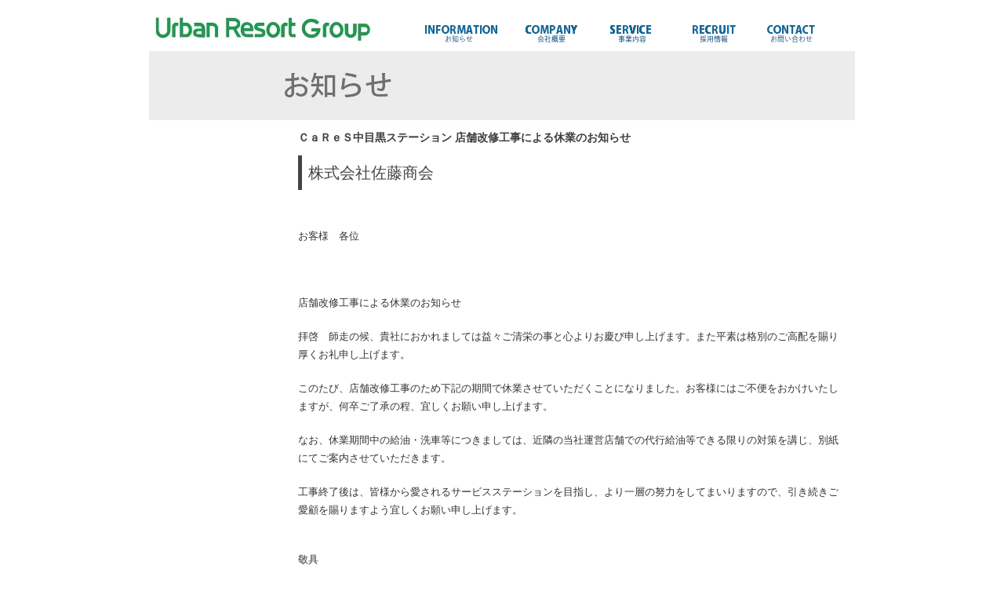

--- FILE ---
content_type: text/html
request_url: https://www.urg.co.jp/information/pickup/pg224.html
body_size: 4608
content:
<!DOCTYPE html>
<html lang="ja-JP">
 <head> 
  <meta http-equiv="X-UA-Compatible" content="IE=EmulateIE10"> 
  <meta http-equiv="content-type" content="text/html; charset=UTF-8"> 
  <meta name="robots" content="index"> 
  <meta name="keywords" content="UrbanResortGroup,佐藤商会,松陰会舘,中國飯店花壇,火鍋酒家笑龍,コミュニティースペース,CaReS,カレス, 代官山スタジオ,中目黒スタジオ,オートバックス代官山店,Podium,PodiumCafe"> 
  <meta name="description" content="東京都内にカーコーティングプロショップ(ENEOS6店)･オートバックス代官山店・中國飯店花壇・火鍋酒家笑龍・PodiumCafe･フォトスタジオ（代官山・中目黒・月島･白金）･ツタヤ4店・不動産･コミュニティースペース等を運営する"> 
  <meta property="og:title" content=" [053]2020/12/17 中目黒SS店舗改修工事のため臨時休業のお知らせ | URBAN RESORT GROUP"> 
  <meta property="og:type" content="website"> 
  <meta property="og:image" content="http://urg.co.jp/bdflashinfo/thumbnail.png"> 
  <meta property="og:url" content="http://urg.co.jp/information/pickup/pg224.html"> 
  <meta property="og:site_name" content="URBAN RESORT GROUP"> 
  <meta property="og:description" content="東京都内にカーコーティングプロショップ(ENEOS6店)･オートバックス代官山店・中國飯店花壇・火鍋酒家笑龍・PodiumCafe･フォトスタジオ（代官山・中目黒・月島･白金）･ツタヤ4店・不動産･コミュニティースペース等を運営する"> 
  <link rel="canonical" href="http://urg.co.jp/information/pickup/pg224.html"> 
  <title> [053]2020/12/17 中目黒SS店舗改修工事のため臨時休業のお知らせ | URBAN RESORT GROUP</title> 
  <link rel="stylesheet" type="text/css" href="../../_module/layout/style.css" id="layout-css"> 
  <link rel="stylesheet" type="text/css" href="../../_module/layout/_else.css" id="options-css"> 
  <link rel="stylesheet" type="text/css" href="../../_module/theme/default08/style.css" id="theme-css"> 
  <link rel="stylesheet" type="text/css" href="pg224.css?1711934523867c0100" id="page-css"> 
  <script type="text/javascript" src="../../_module/js/script.js?rs=0,l=2,t=default08,f=g,fs=m,c=024a" charset="utf-8" id="script-js"></script> 
  <script type="text/javascript">
<!--
var bdCssNames = {"area":["_cssskin/_area_side_a.css", "_cssskin/_area_billboard.css", "_cssskin/_area_main.css", "_cssskin/_area_header.css", "_cssskin/_area_side_b.css", "_cssskin/_area_footer.css"],
"block":["_cssskin/_block_footer.css", "_cssskin/_block_header.css", "_cssskin/_block_side_a.css", "_cssskin/_block_side_b.css", "_cssskin/_block_billboard.css", "_cssskin/_block_main.css"]}
//-->
</script> 
  <!-- custom_tags_start --> 
  <script type="text/javascript">
</script> 
  <!-- custom_tags_end --> 
  <script type="text/javascript">

  var _gaq = _gaq || [];
  _gaq.push(['_setAccount', 'UA-33586223-1']);
  _gaq.push(['_trackPageview']);

  (function() {
    var ga = document.createElement('script'); ga.type = 'text/javascript'; ga.async = true;
    ga.src = ('https:' == document.location.protocol ? 'https://ssl' : 'http://www') + '.google-analytics.com/ga.js';
    var s = document.getElementsByTagName('script')[0]; s.parentNode.insertBefore(ga, s);
  })();

</script> 
  <!-- Google tag (gtag.js) --> 
  <script async src="https://www.googletagmanager.com/gtag/js?id=G-BRJCGFSE6G"></script> 
  <script>
  window.dataLayer = window.dataLayer || [];
  function gtag(){dataLayer.push(arguments);}
  gtag('js', new Date());

  gtag('config', 'G-BRJCGFSE6G');
</script> 
 </head> 
 <body id="L03" class="ML00" data-type="bind"> 
  <div id="page" class="thunder-bg">
   <div class="wind-bg"> 
    <noscript>
     <div id="no-script">
      <img src="../../_module/js/parts/noscript.gif" width="600" height="30" alt="Enable JavaScript in your browser. このウェブサイトはJavaScriptをオンにしてご覧下さい。">
      <br>
     </div>
    </noscript> 
    <div id="area-header" class="area noskin cssskin-_area_header" data-float="false">
     <div class="wrap"> 
      <div class="atl"></div>
      <div class="atr"></div>
      <div class="atc"></div>
      <div class="amm">
       <div class="aml"></div>
       <div class="amr"></div>
       <div class="amc"> 
        <div id="bk2085" class="block plain cssskin-_block_header bd-sm-expert">
         <div class="col-1 picbk">
          <div class="simple skin-1 type-1">
           <div class="lhm"> 
            <div class="column set-1"> 
             <p><span class="img  noborder"><a href="../../index.html" data-pid="122"><img src="../../_src/2080/urg3.jpg" width="336" height="50" alt=""><img src="../../_src/2081/urg3.jpg" width="336" height="50" alt="" class="over-img"></a></span><span class="img  noborder"><a href="../../information/information_all.html" data-pid="126"><img src="../../_src/2079/sign.png" width="110" height="40" alt=""></a></span><span class="img  noborder"><a href="../../company/information_all.html" data-pid="157"><img src="../../_src/2082/sign.png" width="110" height="40" alt=""></a></span><span class="img  noborder"><a href="../../service/refresh.html" data-pid="90"><img src="../../_src/2083/sign.png" width="110" height="40" alt=""></a></span><span class="img  noborder"><a href="../../recruit/index.html" data-pid="166"><img src="../../_src/2084/sign.png" width="110" height="40" alt=""></a></span><span class="img  noborder"><a href="../../contact.html" data-pid="124"><img src="../../_src/2085/sign.png" width="110" height="40" alt=""></a></span></p> 
            </div> 
           </div>
          </div>
         </div>
        </div> 
       </div>
      </div>
      <div class="abl"></div>
      <div class="abr"></div>
      <div class="abc"></div>
     </div>
    </div> 
    <div id="area-billboard" class="area noskin cssskin-_area_billboard">
     <div class="wrap"> 
      <div class="atl"></div>
      <div class="atr"></div>
      <div class="atc"></div>
      <div class="amm">
       <div class="aml"></div>
       <div class="amr"></div>
       <div class="amc"> 
        <div id="bk2086" class="block plain cssskin-_block_billboard bd-sm-expert">
         <div class="col-1 picbk">
          <div class="simple skin-1 type-1">
           <div class="lhm"> 
            <div class="column set-1"> 
             <p class="ac"><span class="img"><img src="../../_src/4220/sign.png" width="900" height="88" alt=""></span></p> 
            </div> 
           </div>
          </div>
         </div>
        </div> 
       </div>
      </div>
      <div class="abl"></div>
      <div class="abr"></div>
      <div class="abc"></div>
     </div>
    </div> 
    <div id="area-contents" class="area noskin">
     <div class="wrap"> 
      <div class="atl"></div>
      <div class="atr"></div>
      <div class="atc"></div>
      <div class="amm">
       <div class="aml c-aml"></div>
       <div class="amr c-amr"></div>
       <div class="amc c-amc"> 
        <div id="main-group">
         <div class="core"> 
          <div id="area-main" class="area noskin cssskin-_area_main">
           <div class="wrap"> 
            <div class="atl"></div>
            <div class="atr"></div>
            <div class="atc"></div>
            <div class="amm">
             <div class="aml"></div>
             <div class="amr"></div>
             <div class="amc"> 
              <div id="bk2087" class="block plain cssskin-_block_main bd-sm-expert">
               <div class="col-1">
                <div class="simple skin-3 type-1">
                 <div class="lhm mgn"> 
                  <div class="column set-1"> 
                   <p><strong><span class="fsize_l"><span style="color:#404040;">ＣａＲｅＳ中目黒ステーション 店舗</span><span style="color:#404040;">改修工事による休業のお知らせ</span></span></strong></p> 
                   <div class="h3">
                    <h3><span class="got">株式会社佐藤商会</span></h3>
                   </div> 
                   <p><span class="got">&nbsp;</span><br><span style="font-size:small;" class="got">&nbsp;</span><br><span style="font-size:small; line-height:1.4;">お客様　各位</span><br><br><span style="font-size:small;">&nbsp;</span><br><br><span style="font-size:small;">店舗改修工事による休業のお知らせ</span><br><br><span style="font-size:small;">拝啓　師走の候、貴社におかれましては益々ご清栄の事と心よりお慶び申し上げます。また平素は格別のご高配を賜り厚くお礼申し上げます。</span><br><br><span style="font-size:small;">このたび、店舗改修工事のため下記の期間で休業させていただくことになりました。お客様にはご不便をおかけいたしますが、何卒ご了承の程、宜しくお願い申し上げます。</span><br><br><span style="font-size:small;">なお、休業期間中の給油・洗車等につきましては、近隣の当社運営店舗での代行給油等できる限りの対策を講じ、別紙にてご案内させていただきます。</span><br><br><span style="font-size:small;">工事終了後は、皆様から愛されるサービスステーションを目指し、より一層の努力をしてまいりますので、引き続きご愛顧を賜りますよう宜しくお願い申し上げます。</span><br><br><br><span style="font-size:small;">敬具</span><br><br><span style="font-size:small;">令和２年１２月吉日</span><br><br><span style="font-size:small;">株式会社 佐藤商会</span><br><span style="font-size:small; line-height:1.4;">ＣａＲｅＳ中目黒ステーション</span><br><span style="font-size:small; line-height:1.4;">店長　向井 将晃</span><br><br><span style="font-size:small;">&nbsp;</span><br><span style="font-size:small;">記</span><br><br><strong style="font-size: small; line-height: 1.4;">休業期間：２０２１年１月１２日（火）～３月３１日（水）</strong><br><br><strong style="font-size: small; line-height: 1.4;">４月１日（木）２日（金）　プレオープン</strong><br><span style="font-size:small;"><strong>４月３日（土） &nbsp; &nbsp; &nbsp; &nbsp; &nbsp; &nbsp; &nbsp; &nbsp;　リニューアルオープン</strong></span><br><span style="font-size:small;"><strong>休業期間中は、当社運営　CaReS代官山　祐天寺SSをご利用ください。</strong></span><br><a href="../../carlife/cares/index.html" data-pid="93">店舗のご案内はこちら</a><br><br><br><span style="font-size:small;">&nbsp;</span><br><span style="font-size:small;">&nbsp;</span><br><span style="font-size:small; line-height:1.4;" class="got">2020/12/17 更新</span><br><br></p> 
                  </div> 
                 </div>
                </div>
               </div>
              </div>
              <div id="bk2088" class="block plain cssskin-_block_main bd-sm-expert">
               <div class="col-3">
                <div class="simple skin-3 type-1">
                 <div class="lhm mgn"> 
                  <div class="column set-1"> 
                   <!--Next／Prev　番号ナビゲーション付き-->
                   <!--次のページや前のページへのナビゲーションテンプレートです。-->
                   <p><a href="../../information/information_all.html" data-pid="126"><img src="../../_src/4237/square_wht_left.gif" alt="LinkIcon">INFORMATIONへ戻る</a></p>
                  </div> 
                  <div class="column set-2">
                   <p class="ac"> </p>
                  </div>
                  <div class="column set-3">
                   <p class="ar"><a href="../../index.html" data-pid="122">TOPへ戻る<img src="../../_src/4238/square_wht_right.gif" alt="LinkIcon"></a></p> 
                  </div>
                 </div>
                </div>
               </div>
              </div> 
             </div>
            </div>
            <div class="abl"></div>
            <div class="abr"></div>
            <div class="abc"></div>
           </div>
          </div>
         </div> 
         <div id="area-side-b" class="area noskin side-group cssskin-_area_side_b" data-float="false">
          <div class="wrap"> 
           <div class="atl"></div>
           <div class="atr"></div>
           <div class="atc"></div>
           <div class="amm">
            <div class="aml"></div>
            <div class="amr"></div>
            <div class="amc"> 
            </div>
           </div>
           <div class="abl"></div>
           <div class="abr"></div>
           <div class="abc"></div>
          </div>
         </div>
        </div> 
        <div id="area-side-a" class="area noskin side-group cssskin-_area_side_a" data-float="false">
         <div class="wrap"> 
          <div class="atl"></div>
          <div class="atr"></div>
          <div class="atc"></div>
          <div class="amm">
           <div class="aml"></div>
           <div class="amr"></div>
           <div class="amc"> 
            <div id="bk2089" class="block plain cssskin-_block_side_a bd-sm-expert">
             <div class="col-1">
              <div class="simple skin-1 type-1">
               <div class="lhm"> 
                <div class="column nocontents"> 
                </div> 
               </div>
              </div>
             </div>
            </div> 
           </div>
          </div>
          <div class="abl"></div>
          <div class="abr"></div>
          <div class="abc"></div>
         </div>
        </div> 
       </div>
      </div>
      <div class="abl"></div>
      <div class="abr"></div>
      <div class="abc"></div>
     </div>
    </div> 
    <div id="blank-footer"></div> 
   </div>
  </div> 
  <div id="area-footer" class="area noskin cssskin-_area_footer" data-float="false">
   <div class="wrap"> 
    <div class="atl"></div>
    <div class="atr"></div>
    <div class="atc"></div>
    <div class="amm">
     <div class="aml"></div>
     <div class="amr"></div>
     <div class="amc"> 
      <div id="bk2091" class="block plain cssskin-_block_footer bd-sm-expert">
       <div class="col-1">
        <div class="simple skin-3 type-1">
         <div class="lhm"> 
          <div class="column set-1"> 
           <!--フッタ　メニュー付き--> 
           <!--メニューの付いたフッタメニューです。--> 
           <p class="ar"><span class="img  noborder"><a href="#page"><img src="../../_src/2086/gr_top.gif" width="70" height="20" alt="ページの先頭へ"></a></span></p> 
           <div class="menuh"> 
            <div class="menu-b">
             <ul class="none">
              <li class="li1 top"><a href="../../privacypolicy.html" data-pid="123" class="mn1">サイトポリシー</a></li>
              <li class="li1 btm"><a href="../../sitemap.html" data-pid="125" class="mn1">サイトマップ</a></li>
             </ul>
            </div>
           </div> 
           <address class="ar">Copyright 2014 URBAN RESORT GROUP. All Rights Reserved</address> 
          </div> 
         </div>
        </div>
       </div>
      </div> 
     </div>
    </div>
    <div class="abl"></div>
    <div class="abr"></div>
    <div class="abc"></div>
   </div>
  </div>   
 </body>
</html>

--- FILE ---
content_type: text/css
request_url: https://www.urg.co.jp/information/pickup/pg224.css?1711934523867c0100
body_size: 597
content:
@charset "utf-8";
/* page setting
--------------------------------------------------------- */
@import '../../_cnskin/024a/css/style.css';

#L01 #area-header.noskin,#L02 #area-header.noskin,#L03 #area-header.noskin,#L07 #area-header.noskin,#L08 #area-header.noskin	{ width:900px;}
#L01 #area-header,#L02 #area-header,#L03 #area-header,#L07 #area-header,#L08 #area-header	{ width:916px;}
#L01 #area-billboard.noskin,#L02 #area-billboard.noskin,#L03 #area-billboard.noskin,#L07 #area-billboard.noskin,#L08 #area-billboard.noskin	{ width:900px;}
#L01 #area-billboard,#L02 #area-billboard,#L03 #area-billboard,#L07 #area-billboard,#L08 #area-billboard	{ width:916px;}
#L01 #area-contents.noskin,#L02 #area-contents.noskin,#L03 #area-contents.noskin,#L07 #area-contents.noskin,#L08 #area-contents.noskin	{ width:900px;}
#L01 #area-contents,#L02 #area-contents,#L03 #area-contents,#L07 #area-contents,#L08 #area-contents	{ width:916px;}
#L02 #area-main,#L03 #area-main,#L07 #area-main,#L08 #area-main	{ width:720px;}
#L02 #area-side-a,#L03 #area-side-a,#L07 #area-side-a,#L08 #area-side-a	{ width:180px;}
#L01 #area-footer.noskin,#L02 #area-footer.noskin,#L03 #area-footer.noskin,#L07 #area-footer.noskin,#L08 #area-footer.noskin	{ width:900px;}
#L01 #area-footer,#L02 #area-footer,#L03 #area-footer,#L07 #area-footer,#L08 #area-footer	{ width:916px;}

#L04	{ width:900px; margin:0 auto;}
#L04 #area-contents	{ width:900px;}
#L04 #main-group	{ width:900px; margin-left:-180px;}
#L04 #area-main	{ margin-left:190px;}
#L04 #area-side-a	{ width:180px;}

#L05	{ width:900px; margin:0 auto;}
#L05 #area-contents	{ width:900px;}
#L05 #main-group	{ width:900px; margin-left:-180px;}
#L05 #main-group .core	{ width:900px; margin-right:-720px;}
#L05 #area-main	{ margin-left:190px; margin-right:730px;}
#L05 #area-side-a	{ width:180px;}
#L05 #area-side-b	{ width:720px;}

#L06	{ width:900px; margin:0 auto;}
#L06 #area-contents	{ width:900px;}
#L06 #main-group	{ width:900px; margin-right:-180px;}
#L06 #area-main { margin-right:190px;}
#L06 #area-side-a	{ width:180px;}

body { background: #FFFFFF; }


#bk2085 div.lhm { padding-left: 0px; padding-top: 10px; padding-right: 0px; padding-bottom: 5px;  } 
#bk2086 div.lhm { padding-left: 0px; padding-top: 0px; padding-right: 0px; padding-bottom: 0px;  } 
#bk2091 div.lhm { padding-left: 0px; padding-top: 0px; padding-right: 0px; padding-bottom: 0px;  } 



--- FILE ---
content_type: text/css
request_url: https://www.urg.co.jp/_cnskin/024a/css/theme.css
body_size: 5811
content:
@charset "utf-8";
/* theme setting
--------------------------------------------------------- */

/* ---------- areaframe ---------- */
/*(areaframe-4)*/
.areaframe-4 .atl,.area .areaframe-4 .atl	{ background-image:url(src/areaskin/af4.gif);}	.areaframe-4 .atr,.area .areaframe-4 .atr	{ background-image:url(src/areaskin/af4.gif);}
.areaframe-4 .abl,.area .areaframe-4 .abl	{ background-image:url(src/areaskin/af4.gif);}	.areaframe-4 .abr,.area .areaframe-4 .abr	{ background-image:url(src/areaskin/af4.gif);}
.areaframe-4 .atc,.area .areaframe-4 .atc	{ background-image:url(src/areaskin/af4.gif);}	.areaframe-4 .abc,.area .areaframe-4 .abc	{ background-image:url(src/areaskin/af4.gif);}
.areaframe-4 .aml,.area .areaframe-4 .aml	{ background-image:url(src/areaskin/af4.gif);}	.areaframe-4 .amr,.area .areaframe-4 .amr	{ background-image:url(src/areaskin/af4.gif);}
.areaframe-4 .amc,.area .areaframe-4 .amc	{ background-image:url(src/areaskin/af4.gif);}
/*(areaframe-8)*/
.areaframe-8 .atl,.area .areaframe-8 .atl	{ background-image:url(src/areaskin/af8.gif);}	.areaframe-8 .atr,.area .areaframe-8 .atr	{ background-image:url(src/areaskin/af8.gif);}
.areaframe-8 .abl,.area .areaframe-8 .abl	{ background-image:url(src/areaskin/af8.gif);}	.areaframe-8 .abr,.area .areaframe-8 .abr	{ background-image:url(src/areaskin/af8.gif);}
.areaframe-8 .atc,.area .areaframe-8 .atc	{ background-image:url(src/areaskin/af8.gif);}	.areaframe-8 .abc,.area .areaframe-8 .abc	{ background-image:url(src/areaskin/af8.gif);}
.areaframe-8 .aml,.area .areaframe-8 .aml	{ background-image:url(src/areaskin/af8.gif);}	.areaframe-8 .amr,.area .areaframe-8 .amr	{ background-image:url(src/areaskin/af8.gif);}
.areaframe-8 .amc,.area .areaframe-8 .amc	{ background-image:url(src/areaskin/af8.gif);}

/* ---------- blockframe ---------- */
.frame-1,.frame-2,.frame-3 { margin-bottom:5px;}
.framed .mgn .bmc	{ padding-top:8px; padding-left:10px; padding-right:10px;}
/*(frame-1.#FFF)*/
.type-1 .frame-1 .btl	{ background-image:none;}	.type-1 .frame-1 .btr	{ background-image:none;}
.type-1 .frame-1 .bbl	{ background-image:none;}	.type-1 .frame-1 .bbr	{ background-image:none;}
.type-1 .frame-1 .btc	{ background-image:none;}	.type-1 .frame-1 .bbc	{ background-image:none;}
.type-1 .frame-1 .bml	{ background-image:none;}	.type-1 .frame-1 .bmr	{ background-image:none;}
.type-1 .frame-1 .bmc	{ background-image:none;}
.type-1 .frame-1	{ border:1px solid #E7E7E7;}
/*(frame-1.#000)*/
.type-2 .frame-1 .btl	{ background-image:none;}	.type-2 .frame-1 .btr	{ background-image:none;}
.type-2 .frame-1 .bbl	{ background-image:none;}	.type-2 .frame-1 .bbr	{ background-image:none;}
.type-2 .frame-1 .btc	{ background-image:none;}	.type-2 .frame-1 .bbc	{ background-image:none;}
.type-2 .frame-1 .bml	{ background-image:none;}	.type-2 .frame-1 .bmr	{ background-image:none;}
.type-2 .frame-1 .bmc	{ background-image:none;}
.type-2 .frame-1	{ border:1px solid #202020;}

/*(frame-2.#FFF)*/
.type-1 .frame-2 .btl	{ background-image:url(src/blockskin/share/1_bf2.png);}	.type-1 .frame-2 .btr	{ background-image:url(src/blockskin/share/1_bf2.png);}
.type-1 .frame-2 .bbl	{ background-image:url(src/blockskin/share/1_bf2.png);}	.type-1 .frame-2 .bbr	{ background-image:url(src/blockskin/share/1_bf2.png);}
.type-1 .frame-2 .btc	{ background-image:url(src/blockskin/share/1_bf2.png);}	.type-1 .frame-2 .bbc	{ background-image:url(src/blockskin/share/1_bf2.png);}
.type-1 .frame-2 .bml	{ background-image:url(src/blockskin/share/1_bf2.png);}	.type-1 .frame-2 .bmr	{ background-image:url(src/blockskin/share/1_bf2.png);}
.type-1 .frame-2 .bmc	{ background-image:url(src/blockskin/share/1_bf2.png);}
/*(frame-2.#000)*/
.type-2 .frame-2 .btl	{ background-image:url(src/blockskin/share/2_bf2.png);}	.type-2 .frame-2 .btr	{ background-image:url(src/blockskin/share/2_bf2.png);}
.type-2 .frame-2 .bbl	{ background-image:url(src/blockskin/share/2_bf2.png);}	.type-2 .frame-2 .bbr	{ background-image:url(src/blockskin/share/2_bf2.png);}
.type-2 .frame-2 .btc	{ background-image:url(src/blockskin/share/2_bf2.png);}	.type-2 .frame-2 .bbc	{ background-image:url(src/blockskin/share/2_bf2.png);}
.type-2 .frame-2 .bml	{ background-image:url(src/blockskin/share/2_bf2.png);}	.type-2 .frame-2 .bmr	{ background-image:url(src/blockskin/share/2_bf2.png);}
.type-2 .frame-2 .bmc	{ background-image:url(src/blockskin/share/2_bf2.png);}

/*(frame-3.#FFF)*/
.type-1 .frame-3 .btl	{ background-image:url(src/blockskin/share/1_bf3.gif);}	.type-1 .frame-3 .btr	{ background-image:url(src/blockskin/share/1_bf3.gif);}
.type-1 .frame-3 .bbl	{ background-image:url(src/blockskin/share/1_bf3.gif);}	.type-1 .frame-3 .bbr	{ background-image:url(src/blockskin/share/1_bf3.gif);}
.type-1 .frame-3 .btc	{ background-image:url(src/blockskin/share/1_bf3.gif);}	.type-1 .frame-3 .bbc	{ background-image:url(src/blockskin/share/1_bf3.gif);}
.type-1 .frame-3 .bml	{ background:#F1F1F1 url(src/blockskin/share/1_bf3.gif);}	.type-1 .frame-3 .bmr	{ background:#F1F1F1 url(src/blockskin/share/1_bf3.gif);}
.type-1 .frame-3 .bmc	{ background:#F1F1F1 url(src/blockskin/share/1_bf3.gif);}
/*(frame-3.#000)*/
.type-2 .frame-3 .btl	{ background-image:url(src/blockskin/share/2_bf3.gif);}	.type-2 .frame-3 .btr	{ background-image:url(src/blockskin/share/2_bf3.gif);}
.type-2 .frame-3 .bbl	{ background-image:url(src/blockskin/share/2_bf3.gif);}	.type-2 .frame-3 .bbr	{ background-image:url(src/blockskin/share/2_bf3.gif);}
.type-2 .frame-3 .btc	{ background-image:url(src/blockskin/share/2_bf3.gif);}	.type-2 .frame-3 .bbc	{ background-image:url(src/blockskin/share/2_bf3.gif);}
.type-2 .frame-3 .bml	{ background:#F1F1F1 url(src/blockskin/share/2_bf3.gif);}	.type-2 .frame-3 .bmr	{ background:#F1F1F1 url(src/blockskin/share/2_bf3.gif);}
.type-2 .frame-3 .bmc	{ background:#F1F1F1 url(src/blockskin/share/2_bf3.gif);}

/* ---------- pageparts ---------- */
/* :moviebutton */
/*(#FFF)*/
.type-1 a.movieButton	{ margin-bottom:5px; padding:10px 0 10px 10px; border:0; background:url(src/blockskin/share/1_ic_bdmovie_l.png) no-repeat;}
.type-1 a.movieButton span	{ padding:10px 15px 10px 5px; background:url(src/blockskin/share/1_ic_bdmovie_r.png) no-repeat right top; color:#FFF; font-weight:normal;}
.type-1 a.movieButton:hover	{ background:url(src/blockskin/share/1_ic_bdmovie_l_on.png) no-repeat;}
.type-1 a.movieButton:hover span	{ background:url(src/blockskin/share/1_ic_bdmovie_r_on.png) no-repeat right top; color:#FFF;}
*:first-child+html .type-1 a.movieButton	{ padding:0 0 10px 0;}/*forIE7*/
*:first-child+html .type-1 a.movieButton span	{ margin:0 0 0 10px;}
/*(#000)*/
.type-2 a.movieButton	{ margin-bottom:5px; padding:10px 0 10px 10px; border:0; background:url(src/blockskin/share/1_ic_bdmovie_l.png) no-repeat;}
.type-2 a.movieButton span	{ padding:10px 15px 10px 5px; background:url(src/blockskin/share/1_ic_bdmovie_r.png) no-repeat right top; color:#FFF; font-weight:normal;}
.type-2 a.movieButton:hover	{ background:url(src/blockskin/share/1_ic_bdmovie_l_on.png) no-repeat;}
.type-2 a.movieButton:hover span	{ background:url(src/blockskin/share/1_ic_bdmovie_r_on.png) no-repeat right top; color:#FFF;}
*:first-child+html .type-2 a.movieButton	{ padding:0 0 10px 0;}/*forIE7*/
*:first-child+html .type-2 a.movieButton span	{ margin:0 0 0 10px;}

/* :bdset-2 */
/*(#FFF)*/
.type-1 .bdset-2 .bdprint a,.type-1 .bdset-2 .bdtext a	{ width:44px; height:16px; margin-right:0; border:0; background-color:transparent;}
.type-1 .bdset-2 .bdprint a	{ margin-right:0; background-image:url(src/blockskin/share/1_ic_bdprint2.png);}
.type-1 .bdset-2 .bdtext a.size-l	{ width:18px; margin-right:0; background-image:url(src/blockskin/share/1_ic_bdtext2_l.png);}
.type-1 .bdset-2 .bdtext a.size-m	{ width:18px; margin-right:0; background-image:url(src/blockskin/share/1_ic_bdtext2_m.png);}
.type-1 .bdset-2 .bdtext a.size-s	{ width:18px; margin-right:0; background-image:url(src/blockskin/share/1_ic_bdtext2_s.png);}
.type-1 .bdset-2 .bdprint a:hover	{ background-color:transparent; background-image:url(src/blockskin/share/1_ic_bdprint2_on.png);}
.type-1 .bdset-2 .bdtext a.size-l:hover	{ background-color:transparent; background-image:url(src/blockskin/share/1_ic_bdtext2_l_on.png);}
.type-1 .bdset-2 .bdtext a.size-m:hover	{ background-color:transparent; background-image:url(src/blockskin/share/1_ic_bdtext2_m_on.png);}
.type-1 .bdset-2 .bdtext a.size-s:hover	{ background-color:transparent; background-image:url(src/blockskin/share/1_ic_bdtext2_s_on.png);}
/*(#000)*/
.type-2 .bdset-2 .bdprint a,.type-2 .bdset-2 .bdtext a	{ width:44px; height:16px; margin-right:0; border:0; background-color:transparent;}
.type-2 .bdset-2 .bdprint a	{ margin-right:0; background-image:url(src/blockskin/share/1_ic_bdprint2.png);}
.type-2 .bdset-2 .bdtext a.size-l	{ width:18px; margin-right:0; background-image:url(src/blockskin/share/1_ic_bdtext2_l.png);}
.type-2 .bdset-2 .bdtext a.size-m	{ width:18px; margin-right:0; background-image:url(src/blockskin/share/1_ic_bdtext2_m.png);}
.type-2 .bdset-2 .bdtext a.size-s	{ width:18px; margin-right:0; background-image:url(src/blockskin/share/1_ic_bdtext2_s.png);}
.type-2 .bdset-2 .bdprint a:hover	{ background-color:transparent; background-image:url(src/blockskin/share/1_ic_bdprint2_on.png);}
.type-2 .bdset-2 .bdtext a.size-l:hover	{ background-color:transparent; background-image:url(src/blockskin/share/1_ic_bdtext2_l_on.png);}
.type-2 .bdset-2 .bdtext a.size-m:hover	{ background-color:transparent; background-image:url(src/blockskin/share/1_ic_bdtext2_m_on.png);}
.type-2 .bdset-2 .bdtext a.size-s:hover	{ background-color:transparent; background-image:url(src/blockskin/share/1_ic_bdtext2_s_on.png);}

/* :breadcrumb-1 */
/*(#FFF)*/
.type-1 .breadcrumb-1 a,.type-1 .breadcrumb-1 a:visited	{ display:inline-block; height:15px; padding:2px 5px 2px 15px; background:url(src/blockskin/share/1_ic_breadcrumb.png) no-repeat; border:0; color:#FFF;}
.type-1 .breadcrumb-1 a:hover	{ color:#000;}
.type-1 .breadcrumb-1 em	{ display:inline-block; height:15px; padding:2px 5px 2px 20px; background:url(src/blockskin/share/1_ic_breadcrumb_cr.png) no-repeat; color:#404040;}
.type-1 .breadcrumb-1 span	{ display:none;}
/*(#000)*/
.type-2 .breadcrumb-1 a,.type-2 .breadcrumb-1 a:visited	{ display:inline-block; height:15px; padding:2px 5px 2px 15px; background:url(src/blockskin/share/1_ic_breadcrumb.png) no-repeat; border:0; color:#FFF;}
.type-2 .breadcrumb-1 a:hover	{ color:#000;}
.type-2 .breadcrumb-1 em	{ display:inline-block; height:15px; padding:2px 5px 2px 20px; background:url(src/blockskin/share/1_ic_breadcrumb_cr.png) no-repeat; color:#FFF;}
.type-2 .breadcrumb-1 span	{ display:none;}

/* :link-top */
.link-top,.link-top:hover	{ display:inline-block; height:9px;}/*forSafari3IE7*/
/*(#FFF)*/
.type-1 .link-top,.type-1 .link-top:hover	{ padding-right:52px; border-width:0; background:transparent url(src/blockskin/share/1_ic_linktop.png) no-repeat right top;}
.type-1 .link-top span	{ display:none;}
/*(#000)*/
.type-2 .link-top,.type-2 .link-top:hover	{ padding-right:52px; border-width:0; background:transparent url(src/blockskin/share/1_ic_linktop.png) no-repeat right top;}
.type-2 .link-top span	{ display:none;}

/* :pagenavigation */
/*(#FFF)*/
.type-1 .bdnavi-numbers2	{ display:block; line-height:1;}
.type-1 .bdnavi-numbers2 a,
.type-1 .bdnavi-numbers2 a:visited,
.type-1 .bdnavi-numbers2 a:hover	{ border-bottom:0; background-color:transparent;}
.type-1 .bdnavi-numbers2 span.num	{ padding:0 5px;}
.type-1 .bdnavi-numbers2 span.num span	{ padding:0 0 4px 0; border-bottom:0px solid #333; background:url(src/blockskin/share/1_ic_bdnavi_cr.png) no-repeat left bottom; color:#404040;}
.type-1 .bdnavi-numbers2 a span.num span	{ padding:0 0 4px 0; border-bottom:0; background:none; color:#404040;}
.type-1 .bdnavi-numbers2 a:hover span.num span	{ padding:0 0 1px 0; border-bottom:1px solid #36a0d7; background:none; color:#404040;}
/*(#000)*/
.type-2 .bdnavi-numbers2	{ display:block; line-height:1;}
.type-2 .bdnavi-numbers2 a,
.type-2 .bdnavi-numbers2 a:visited,
.type-2 .bdnavi-numbers2 a:hover	{ border-bottom:0; background-color:transparent;}
.type-2 .bdnavi-numbers2 span.num	{ padding:0 5px;}
.type-2 .bdnavi-numbers2 span.num span	{ padding:0 0 4px 0; border-bottom:0px solid #333; background:url(src/blockskin/share/1_ic_bdnavi_cr.png) no-repeat left bottom; color:#FFF;}
.type-2 .bdnavi-numbers2 a span.num span	{ padding:0 0 4px 0; border-bottom:0; background:none; color:#FFF;}
.type-2 .bdnavi-numbers2 a:hover span.num span	{ padding:0 0 1px 0; border-bottom:1px solid #36a0d7; background:none; color:#FFF;}

/* :picture decoration */
/*(#FFF)*/
.type-1 .frill img	{ padding:0 !important; border:1px solid #333 !important; background:none;}
.type-1 .frill a:hover img	{ padding:0 !important; border-color:#D0D0D0 !important;}
/*(#000)*/
.type-2 .frill img	{ padding:0; border:1px solid #333 !important; background:none;}
.type-2 .frill a:hover img	{ padding:0 !important; border-color:#4E4E4E !important;}

/* ---------- contents ---------- */
/* ---------- skin-1 simple (#FFF) ---------- */
/*(0-1)*/
.skin-1 a	{ border-bottom:none; color:#015D83;}
.skin-1 a:visited	{ border-bottom:1px solid #333; color:#333;}
.skin-1 a:hover	{ border-bottom: none; border:0; color:#00a6eb; background-color:transparent;}
.skin-1 span.img a	{ border:0; background:none;}
.skin-1 span.img a:hover,.skin-1 span.img a:hover img	{ border:0; background:#333;}
.skin-1 p,.skin-1 div.kakomi,.skin-1 blockquote,.skin-1 ul,.skin-1 ol { padding-bottom:16px; color:#404040;}
.skin-1 p,.skin-1 li,.skin-1 .lined dt,.skin-1 .tabular th,.skin-1 .bubble th,.album .skin-1 td.cmc,.album .skin-1 .img .mc	{ color:#404040;}
.skin-1 .affix,.skin-1 .lined .affix	{ color:#666;}
.skin-1 p.lead	{ color:#404040; font-weight:bold;}
/*(0-2)*/
.skin-1 .disc	{ margin:0;}
.skin-1 .disc li,.skin-1 li .disc li	{ padding-top:5px; padding-left:15px; background:url(src/blockskin/skin-1/li1.png) no-repeat left 10px; list-style-type:none;}
.skin-1 .disc li li	{ padding-left:5px; background:none;}
.skin-1 .none li,.skin-1 li .none li	{ background-image:none;}
/*(0-3)*/
.skin-1 .hr	{ height:15px; padding-bottom:0; background-image:url(src/blockskin/skin-1/hr.gif);}
/*(1)*/
.skin-1 .h2	{ padding-bottom:25px;}
.skin-1 h2	{ padding-bottom:15px; border-bottom:1px solid #DADADA; color:#404040; font-weight:normal;}
/*(2)*/
.skin-1 .h3	{ padding-bottom:18px;}
.skin-1 h3	{ padding:0 0 10px; background:none; color: #333;}
.skin-1 h3,.skin-1 h3 a	{ color:#404040; font-weight:bold;}
/*(3)*/
.skin-1 h4	{ padding: 12px 0 5px; color:#333; font-weight:normal;}
/*(4)*/
/*(5)*/
.skin-1 .blockquote	{ display:block; margin-left:30px; padding:14px 16px; background: none repeat scroll 0 0 #D8F0FD; color: #333 !important;}
/*(6)*/
.skin-1 p.kakomi	{ margin-left:30px; padding:14px 16px; border:1px solid #333; background-color:#D8F0FD; color: #333 !important;}
/*(7)*/
.skin-1 p.note	{ padding-left:6px; background:url(src/blockskin/skin-1/note.png) no-repeat left 4px; color:#6D6D6D;}
/*(8)*/
.skin-1 address	{ color:#6D6D6D;}
/*(9-1)*/
.skin-1 .lined	{ margin:0;}
.skin-1 .indent td	{ width:77%;}
.skin-1 .lined dt	{ border-bottom:0; font-weight:bold;}
.skin-1 .lined dd	{ padding-top:8px;}
.skin-1 .lined .affix	{ margin-top:4px;}
* html .skin-1 .lined dt	{ padding-top:10px; padding-bottom:8px;}
* html .skin-1 .lined dd	{ padding:10px 0;}
* html .skin-1 .lined .affix	{ margin-top:10px; margin-left:15px;}
/*(9-2)*/
.skin-1 .tabular	{ margin:0;}
.skin-1 .tabular .table	{ border-top:1px solid #CECECE; border-left:1px solid #CECECE;}
.skin-1 .tabular th,.skin-1 .tabular td	{ border-right:1px solid #CECECE; border-bottom:1px solid #CECECE;}
.skin-1 .tabular th	{ padding:10px 15px;}
.skin-1 .tabular td	{ padding-bottom:10px;}
.skin-1 .tabular .balloon	{ margin:10px 15px 0px 15px;}
.skin-1 .tabular .affix	{ margin-left:15px; padding-bottom:0;}
/*(9-3)*/
.skin-1 .bubble	{ margin:0;}
.skin-1 .bubble th	{ padding:2px 0 0; border-width:0; background:none;}
.skin-1 .bubble td	{ padding:2px 0 0; border-width:0;}
.skin-1 .bubble .affix	{ margin-left:8px; padding-bottom:0;}
* html .skin-1 .bubble th	{ background-image:none;}
/*(10)(11)*/
.tab .skin-1 h2	{ background:#FFF; color:#404040;}
.tab .skin-1 h2:hover	{ background:#d8f0fd; color:#404040;}
.tab .skin-1 .cr h2	{ background:#00a6eb url(src/blockskin/skin-1/tab_h2_on.png) repeat-x left top; color:#FFF;}
.tab .skin-1 .bwrap	{ border-width:0 !important; background-color:#00a6eb;}
.tab .skin-1 .box *	{ color:#FFF;}
.tab .skin-1 .box .kakomi,.tab .skin-1 .box .tabular th,.tab .skin-1 .box .tabular td	{ border-color:#FFF; none repeat scroll 0 0 #00a6eb;}
.tab .skin-1 .box h3	{ background-image:none;}

.tab .opt-1 .skin-1 .twrap, .tab .opt-2 .skin-1 .twrap	{ display:block; height:27px; border-right:0px solid #333;}
.tab .opt-3 .skin-1 .twrap, .tab .opt-4 .skin-1 .twrap	{ display:block; height:27px; border-left:0px solid #333;}
.tab .opt-1 .skin-1 h2, .tab .opt-2 .skin-1 h2	{ margin:0; padding:7px 20px 6px 20px; border:0px solid #333; border-width:0px 0 0 0px; font-weight:normal;}
.tab .opt-3 .skin-1 h2, .tab .opt-4 .skin-1 h2	{ margin:0; padding:7px 20px 6px 20px; border:0px solid #333; border-width:0px 0px 0 0; font-weight:normal;}
.tab .opt-1 .skin-1 .box, .tab .opt-2 .skin-1 .box, .tab .opt-3 .skin-1 .box, .tab .opt-4 .skin-1 .box	{ padding:20px 30px;}

.tab .opt-5 .skin-1 .twrap, .tab .opt-6 .skin-1 .twrap, .tab .opt-7 .skin-1 .twrap, .tab .opt-8 .skin-1 .twrap	{ border-top:0px solid #333;}
.tab .opt-5 .skin-1 h2, .tab .opt-6 .skin-1 h2	{ margin:0; padding:7px 15px 6px 15px; border:0px solid #333; border-width:0 0px 0px 0; font-weight:normal;}
.tab .opt-7 .skin-1 h2, .tab .opt-8 .skin-1 h2	{ margin:0; padding:7px 15px 6px 15px; border:0px solid #333; border-width:0 0 0px 0px; font-weight:normal;}
.tab .opt-5 .skin-1 h2:hover, .tab .opt-6 .skin-1 h2:hover	{ background:#d8f0fd; color:#404040;}
.tab .opt-7 .skin-1 h2:hover, .tab .opt-8 .skin-1 h2:hover	{ background:#d8f0fd; color:#404040;}
.tab .opt-5 .skin-1 .cr h2,.tab .opt-6 .skin-1 .cr h2,
.tab .opt-7 .skin-1 .cr h2,.tab .opt-8 .skin-1 .cr h2	{ background:#00a6eb url(src/blockskin/skin-1/tab_h2_on.png) repeat-x left top; color:#FFF;}
.tab .opt-5 .skin-1 .bwrap, .tab .opt-6 .skin-1 .bwrap, .tab .opt-7 .skin-1 .bwrap, .tab .opt-8 .skin-1 .bwrap	{ border:0 !important;} 
.tab .opt-5 .skin-1 .box, .tab .opt-6 .skin-1 .box, .tab .opt-7 .skin-1 .box, .tab .opt-8 .skin-1 .box	{ padding:10px 30px;}
/*(12)*/
.accordion .skin-1 .h2	{ padding-bottom:0;}
.accordion .skin-1 h2	{ padding:7px 20px 5px 20px; border:0px solid #00a6eb; border-width:0px 0px 1px 0px; background:#FFF; color:#404040; font-weight:normal;}
.accordion .skin-1 h2:hover	{ background:#57ceff; color:#404040;}
.accordion .skin-1 .cr h2	{ border:0; background:#00a6eb url(src/blockskin/skin-1/tab_h2_on.png) repeat-x left top; color:#FFF;}
.accordion .skin-1 .column	{ border-top:0px solid #333;}
.accordion .skin-1 .box	{ padding:8px 20px; background:#d8f0fd;}
.accordion .skin-1 .box *	{ color:#333;}
.accordion .skin-1 .box h3	{ background-image:none;}
.accordion .skin-1 .box p.kakomi	{ color:#404040;}
/*(15-2)*/
.album .skin-1 td.cmc	{ color:#404040;}
.album .skin-1 .cmc span.img a:hover	{ border:0;}
.album .skin-1 .cmc span.img a img	{ padding:2px; background:#D0D0D0;}
.album .skin-1 .cmc span.img a:hover img	{ padding:2px; background:#333;}



/* ---------- skin-2 simple (#000) ---------- */
/*(0-1)*/
.skin-2 a	{ border-bottom:none; color:#FFF;}
.skin-2 a:visited	{ border-bottom:1px solid #333; color:#333;}
.skin-2 a:hover	{ border-bottom: none; border:0; color:#00a6eb; background-color:transparent;}
.skin-2 span.img a	{ border:0; background:none;}
.skin-2 span.img a:hover,.skin-2 span.img a:hover img	{ border:0; background:#333;}
.skin-2 p,.skin-2 div.kakomi,.skin-2 blockquote,.skin-2 ul,.skin-2 ol { padding-bottom:16px; color:#E4E4E4;}
.skin-2 p,.skin-2 li,.skin-2 .lined dt,.skin-2 .tabular th,.skin-2 .bubble th,.album .skin-2 td.cmc,.album .skin-2 .img .mc	{ color:#999;}
.skin-2 .affix,.skin-2 .lined .affix	{ color:#999;}
.skin-2 p.lead	{ color:#E4E4E4; font-weight:bold;}
/*(0-2)*/
.skin-2 .disc	{ margin:0;}
.skin-2 .disc li,.skin-2 li .disc li	{ padding-top:5px; padding-left:15px; background:url(src/blockskin/skin-1/li1.png) no-repeat left 10px; list-style-type:none;}
.skin-2 .disc li li	{ padding-left:5px; background:none;}
.skin-2 .none li,.skin-2 li .none li	{ background-image:none;}
/*(0-3)*/
.skin-2 .hr	{ height:15px; padding-bottom:0; background-image:url(src/blockskin/skin-2/hr.gif);}
/*(1)*/
.skin-2 .h2	{ padding-bottom:25px;}
.skin-2 h2	{ padding-bottom:15px; border-bottom:1px solid #313131; color:#FFF; font-weight:normal;}
/*(2)*/
.skin-2 .h3	{ padding-bottom:18px;}
.skin-2 h3	{ padding:0 0 10px; background:none;}
.skin-2 h3,.skin-2 h3 a	{ color:#CFCFCF; font-weight:bold;}
/*(3)*/
.skin-2 h4	{ padding: 12px 0 5px; color:#CCC; font-weight:normal;}
/*(4)*/
/*(5)*/
.skin-2 .blockquote	{ display:block; margin-left:30px; padding:14px 16px; background: none repeat scroll 0 0 #333; color:#FFF;}
/*(6)*/
.skin-2 p.kakomi	{ margin-left:30px; padding:14px 16px; border:1px solid #666; background-color:#333; color:#FFF;}
/*(7)*/
.skin-2 p.note	{ padding-left:6px; background:url(src/blockskin/skin-2/note.png) no-repeat left 4px; color:#E4E4E4;}
/*(8)*/
.skin-2 address	{ color:#E4E4E4;}
/*(9-1)*/
.skin-2 .lined	{ margin:0;}
.skin-2 .indent td	{ width:77%;}
.skin-2 .lined dt	{ border-bottom:0; font-weight:bold;}
.skin-2 .lined dd	{ padding-top:8px;}
.skin-2 .lined .affix	{ margin-top:4px;}
* html .skin-2 .lined dt	{ padding-top:10px; padding-bottom:8px;}
* html .skin-2 .lined dd	{ padding:10px 0;}
* html .skin-2 .lined .affix	{ margin-top:10px; margin-left:15px;}
/*(9-2)*/
.skin-2 .tabular	{ margin:0;}
.skin-2 .tabular .table	{ border-top:1px solid #474747; border-left:1px solid #474747;}
.skin-2 .tabular th,.skin-2 .tabular td	{ border-right:1px solid #474747; border-bottom:1px solid #474747; background:#0A0A0A;}
.skin-2 .tabular th	{ padding:10px 15px;}
.skin-2 .tabular td	{ padding-bottom:10px;}
.skin-2 .tabular .balloon	{ margin:10px 15px 0px 15px;}
.skin-2 .tabular .affix	{ margin-left:15px; padding-bottom:0;}
/*(9-3)*/
.skin-2 .bubble	{ margin:0;}
.skin-2 .bubble th	{ padding:2px 0 0; border-width:0; background:none;}
.skin-2 .bubble td	{ padding:2px 0 0; border-width:0;}
.skin-2 .bubble .affix	{ margin-left:8px; padding-bottom:0;}
* html .skin-2 .bubble th	{ background-image:none;}
/*(10)(11)*/
.tab .skin-2 h2	{ background:#000; color:#FFF;}
.tab .skin-2 h2:hover	{ background:#016e9b; color:#FFF;}
.tab .skin-2 .cr h2	{ background:#000 url(src/blockskin/skin-1/tab_h2_on.png) repeat-x left top; color:#FFF;}
.tab .skin-2 .bwrap	{ border-width:0 !important; background:none;}

.tab .opt-1 .skin-2 .twrap, .tab .opt-2 .skin-2 .twrap	{ display:block; border:0;}
.tab .opt-3 .skin-2 .twrap, .tab .opt-4 .skin-2 .twrap	{ display:block; border:0;}
.tab .opt-1 .skin-2 h2, .tab .opt-2 .skin-2 h2	{ padding:7px 20px 6px 20px; border:0; font-weight:normal;}
.tab .opt-3 .skin-2 h2, .tab .opt-4 .skin-2 h2	{ padding:7px 20px 6px 20px; border:0; font-weight:normal;}
.tab .opt-1 .skin-2 .box, .tab .opt-2 .skin-2 .box, .tab .opt-3 .skin-2 .box, .tab .opt-4 .skin-2 .box	{ padding:20px 30px; border-top:1px solid #333;}

.tab .opt-5 .skin-2 h2, .tab .opt-6 .skin-2 h2	{ padding:7px 15px 6px 15px; border:0; font-weight:normal;}
.tab .opt-7 .skin-2 h2, .tab .opt-8 .skin-2 h2	{ padding:7px 15px 6px 15px; border:0; font-weight:normal;}
.tab .opt-5 .skin-2 h2:hover, .tab .opt-6 .skin-2 h2:hover	{ background:#016e9b; color:#FFF;}
.tab .opt-7 .skin-2 h2:hover, .tab .opt-8 .skin-2 h2:hover	{ background:#016e9b; color:#FFF;}
.tab .opt-5 .skin-2 .cr h2,.tab .opt-6 .skin-2 .cr h2,
.tab .opt-7 .skin-2 .cr h2,.tab .opt-8 .skin-2 .cr h2	{ background:#000 url(src/blockskin/skin-1/tab_h2_on.png) repeat-x left top; color:#FFF;}
.tab .opt-5 .skin-2 .bwrap, .tab .opt-6 .skin-2 .bwrap	{ border-right:1px solid #333 !important;}
.tab .opt-7 .skin-2 .bwrap, .tab .opt-8 .skin-2 .bwrap	{ border-left:1px solid #333 !important;} 
.tab .opt-5 .skin-2 .box, .tab .opt-6 .skin-2 .box	{ padding:10px 30px;}
.tab .opt-7 .skin-2 .box, .tab .opt-8 .skin-2 .box	{ padding:10px 30px;}
/*(12)*/
.accordion .skin-2 .h2	{ padding-bottom:0;}
.accordion .skin-2 h2	{ padding:7px 20px 5px 20px; border:0; background:transparent; color:#FFF; font-weight:normal; border-bottom:1px solid #333;}
.accordion .skin-2 h2:hover	{ background:#016e9b; color:#FFF;}
.accordion .skin-2 .cr h2	{ border:0; border-top:0px solid #333; background:#000 url(src/blockskin/skin-1/tab_h2_on.png) repeat-x left top; color:#FFF;}
.accordion .skin-2 .box	{ padding:8px 20px; border-bottom:0px solid #016e9b; background:#484848;}
/*(15-2)*/
.album .skin-2 td.cmc	{ color:#E4E4E4;}
.album .skin-2 .cmc span.img a:hover	{ border:0;}
.album .skin-2 .cmc span.img a img	{ padding:2px; background:#4E4E4E;}
.album .skin-2 .cmc span.img a:hover img	{ padding:2px; background:#333;}


/* ---------- menu ---------- */
/* :menuh */
.menuh ul	{ padding-bottom:0;}
.menuh .menu-b	{ position:relative; overflow:hidden;}
.menuh .menu-b ul	{ padding-bottom:0; padding-top:0px; position:relative; left:50%; float:left;}
.menuh .menu-b ul li	{ position:relative; left:-50%; float:left;}
.menuh a,.menuh a:visited	{ border-bottom:0;}
/*(13-B.h.#FFF)*/
.type-1 .menuh .menu-b	{ border:0;}
.type-1 .menuh .nolink,.type-1 .menuv .nolink	{ color:#8cc5dc;}
/* .type-1 .menuh .menu-b li	{ padding:30px 30px 0 0; border-width:0;} */
.type-1 .menuh .menu-b li	{ padding:0px 30px 0 0; border-width:0;}
.type-1 .menuh .menu-b li.top	{ border:0;}
.type-1 .menuh .menu-b a	{ color:#015D83; border:0; background-color:transparent;}
.type-1 .menuh .menu-b a:hover	{ background:none; color:#00a6eb;}
.type-1 .menuh .menu-b .cr,.type-1 .menuh .menu-b .cr:hover	{ background:none; color:#015D83;}
.type-1 .menuh .menu-b a,.type-1 .menuh .menu-b .nolink	{ padding:0 5px 0 15px;}
/*(13-B.h.#000)*/
.type-2 .menuh .menu-b	{ border:0;}
.type-2 .menuh .nolink,.type-2 .menuv .nolink	{ color:#999;}
.type-2 .menuh .menu-b li	{ padding:0 60px 0 0; border-width:0;}
.type-2 .menuh .menu-b li.top	{ border:0;}
.type-2 .menuh .menu-b a	{ color:#CCC; border:0; background-color:transparent;}
.type-2 .menuh .menu-b a:hover	{ background:none; color:#00a6eb;}
.type-2 .menuh .menu-b .cr,.type-2 .menuh .menu-b .cr:hover	{ background:none; color:#015D83;}
.type-2 .menuh .menu-b a,.type-2 .menuh .menu-b .nolink	{ padding:0 5px 0 15px;}

/* :menuv */
.menuv ul	{ padding-bottom:0;}
.menuv a,.menuv a:visited	{ border-bottom:0;}
/*(13-B.v.#FFF)*/
.type-1 .menuv .menu-b ul	{ border-top-width:0;}
.type-1 .menuv .menu-b li ul	{ margin:0 0 15px 0;}
.type-1 .menuv .menu-b li ul ul	{ margin:0;}
.type-1 .menuv .menu-b li li	{ padding-left:15px;}
.type-1 .menuv .menu-b .mn1	{ color:#015D83; background:url(src/blockskin/share/1_ic_bdnavi_cr.png) no-repeat left 5px; padding:0 0 8px 10px;}
.type-1 .menuv .menu-b .mn1:hover	{ background:url(src/blockskin/share/1_ic_bdnavi_cr.png) no-repeat left 5px; padding:0 0 8px 10px; color:#00a6eb;}
.type-1 .menuv .menu-b .mn2	{ margin-bottom:10px; padding:2px 0 1px 10px; color:#015D83; background:url(src/blockskin/share/1_ic_bdnavi_cr.png) no-repeat left 5px;}
.type-1 .menuv .menu-b .mn2:hover	{ color:#00a6eb; background:url(src/blockskin/share/1_ic_bdnavi_cr.png) no-repeat left 5px; padding:2px 0 1px 10px;}
.type-1 .menuv .menu-b .mn3	{ margin-bottom:10px; padding:2px 0 1px 0; color:#015D83;}
.type-1 .menuv .menu-b .mn3:hover	{ color:#00a6eb; background:none;}
.type-1 .menuv .menu-b .mn4	{ margin-bottom:10px; padding:2px 0 1px 0; color:#015D83;}
.type-1 .menuv .menu-b .mn4:hover	{ color:#00a6eb; background:none;}
.type-1 .menuv .menu-b .mn1,.type-1 .menuv .menu-b .mn2,.type-1 .menuv .menu-b .mn3,.type-1 .menuv .menu-b .mn4	{ font-weight:normal;}
.type-1 .menuv .menu-b a	{ border-width:0;}
.type-1 .menuv .menu-b .cr,.type-1 .menuv .menu-b .cr:hover	{ border-width:0; background-color:transparent; color:#00a6eb;}
.type-1 .menuv .menu-b .li1 .nolink,.type-1 .menuv .menu-b .li1 .nolink:hover	{ border-width:0; background:none; color: #8cc5dc;}
.type-1 .menuv .menu-b .li1 .cr,
.type-1 .menuv .menu-b .li1 .cr:hover	{ background:none !important;}
.type-1 .menuv .menu-b .li2 .nolink,
.type-1 .menuv .menu-b .li2 .nolink:hover,
.type-1 .menuv .menu-b .li2 .cr,
.type-1 .menuv .menu-b .li2 .cr:hover	{ background:none !important;}
/*(13-B.v.#000)*/
.type-2 .menuv .menu-b ul	{ border-top-width:0;}
.type-2 .menuv .menu-b li ul	{ margin:0 0 15px 0;}
.type-2 .menuv .menu-b li ul ul	{ margin:0;}
.type-2 .menuv .menu-b li li	{ padding-left:15px;}
.type-2 .menuv .menu-b .mn1	{ background:url(src/blockskin/share/1_ic_bdnavi_cr.png) no-repeat left 5px; padding:0 0 8px 10px; color:#CCCCCC;}
.type-2 .menuv .menu-b .mn1:hover	{ background:url(src/blockskin/share/1_ic_bdnavi_cr.png) no-repeat left 5px; padding:0 0 8px 10px; color:#00a6eb;}
.type-2 .menuv .menu-b .mn2	{ margin-bottom:10px; padding:2px 0 1px 10px; color:#CCCCCC; background:url(src/blockskin/share/1_ic_bdnavi_cr.png) no-repeat left 5px;}
.type-2 .menuv .menu-b .mn2:hover	{ color:#00a6eb; background:url(src/blockskin/share/1_ic_bdnavi_cr.png) no-repeat left 5px; padding:2px 0 1px 10px;}
.type-2 .menuv .menu-b .mn3	{ margin-bottom:10px; padding:2px 0 1px 0; color:#CCCCCC;}
.type-2 .menuv .menu-b .mn3:hover	{ color:#00a6eb; background:none;}
.type-2 .menuv .menu-b .mn4	{ margin-bottom:10px; padding:2px 0 1px 0; color:#CCCCCC;}
.type-2 .menuv .menu-b .mn4:hover	{ color:#00a6eb; background:none;}
.type-2 .menuv .menu-b .mn1,.type-2 .menuv .menu-b .mn2,.type-2 .menuv .menu-b .mn3,.type-2 .menuv .menu-b .mn4	{ font-weight:normal;}
.type-2 .menuv .menu-b a	{ border-width:0;}
.type-2 .menuv .menu-b .cr,.type-2 .menuv .menu-b .cr:hover	{ border-width:0; background-color:transparent; color:#00a6eb;}
.type-2 .menuv .menu-b .li1 .nolink,.type-2 .menuv .menu-b .li1 .nolink:hover	{ border-width:0; background:none; color:#676767;}
.type-2 .menuv .menu-b .li1 .cr,
.type-2 .menuv .menu-b .li1 .cr:hover	{ background:none !important;}
.type-2 .menuv .menu-b .li2 .nolink,
.type-2 .menuv .menu-b .li2 .nolink:hover,
.type-2 .menuv .menu-b .li2 .cr,
.type-2 .menuv .menu-b .li2 .cr:hover	{ background:none !important;}

/* ---------- overwrite adjustment (KEEP BELOW AS IS) ---------- */
.tab .skin-5 .h2 .mc,.tab .skin-6 .h2 .mc	{ background-color:transparent;}
.tab .skin-3 h2,.accordion .skin-3 h2	{ color:#444;}
.tab .skin-4 h2,.accordion .skin-4 h2	{ color:#CCC;}
.skin-1 li ul,.skin-1 li ol,.skin-2 li ul,.skin-2 li ol	{ padding-bottom:0;}
.type-1 .breadcrumb-2 a,.type-1 .breadcrumb-2 a:visited,.type-1 .breadcrumb-2 a:hover,
.type-1 .breadcrumb-3 a,.type-1 .breadcrumb-3 a:visited,.type-1 .breadcrumb-3 a:hover,
.type-2 .breadcrumb-2 a,.type-2 .breadcrumb-2 a:visited,.type-2 .breadcrumb-2 a:hover,
.type-2 .breadcrumb-3 a,.type-2 .breadcrumb-3 a:visited,.type-2 .breadcrumb-3 a:hover	{ border-bottom:0; background-color:transparent;}


/* ---------- font overwrite ---------- */
h4 { font-family:"ＭＳ 明朝",serif; font-size:120%;}
h3 { font-family:"ＭＳ 明朝",serif; font-size:170%; line-height:160%;}

/* ---------- pagelayout overwrite ---------- */
.plain .col-5 .column { width:18%; margin-right:1.5%; float:left;}
.plain .col-5 .set-1 { margin-left:2%;}
.plain .col-5 .set-4 { margin-right:1.5%;}
.plain .col-5 .set-5 { margin-right:0; text-align: right;}

.plain .col-3 .column { width:30%; margin-right:3.6%; float:left;}
.plain .col-3 .set-2 { margin-right:3.7%;}
.plain .col-3 .set-3 { margin-right:0;}

.asymm .widel-2 .column { width:62.3%; background-color:#FFF; padding:0 2% 0;}
.asymm .widel-2 .set-r { width:28.7%; background-color:#FFF;}

.asymm .wider-2 .column { width:35%;}
.asymm .wider-2 .set-r { width:55%}



